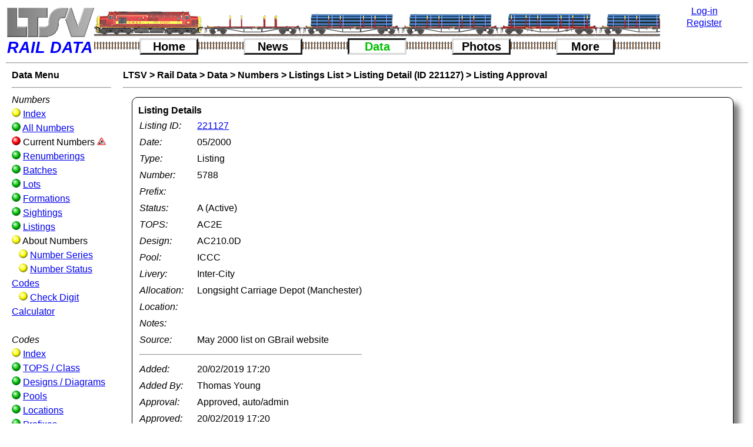

--- FILE ---
content_type: text/html; charset=UTF-8
request_url: https://www.ltsv.com/rd/listing_approval.php?id=221127
body_size: 5594
content:
<!DOCTYPE html><html lang = "en-US"><head>
<meta charset="UTF-8">
<title>Rail Data - Listing Approval</title>
<link rel='shortcut icon' type='image/x-icon' href='graphics/favicon.ico'><style>
/* Change log*/
/* 30/01/2023: Homepagebox media settings adopted from SV*/


/* So that padding etc do not change the width */
* {
	-webkit-box-sizing: border-box;
	-moz-box-sizing: border-box;
	box-sizing: border-box;
}

body {
	margin-left: 10px;
	margin-top: 10px;
	color: black;
	background-color: white;
	/*text-align: justify;*/
	vertical-align: top;
	font-family: Arial, Helvetica, sans-serif;
	font-size: 100%;
	line-height: 1.5;
}

form {display: inline-block;}

img {
border: 0;
}

img.pc {width: 100%;}

img.maxpc {max-width: 100%;}

table {padding: 0px; border-spacing: 0px; line-height: 1.1;}

tr {vertical-align: top;}

.breadcrumb {
	font-weight: bold;
}

.breadcrumb a{
	text-decoration:none;
	font-weight:bold;
	color: black;
}

.breadcrumb a:hover{
	text-decoration:underline;
	font-weight:bold;
	color: black;
}

.detail-section {
	margin: 15px;
	padding: 10px;
	border: 1px solid black;
	border-radius: 10px;
	box-shadow: 10px 10px 10px rgba(0,0,0,0.5);
}

.explain-tip{
	/*text-decoration: underline dashed blue;*/
	/*color:blue;*/
	position: relative;
	border-bottom: 1px dashed blue;
}

.explain-tip:hover .explain-tip-text{
	display: block;
}

.explain-tip .explain-tip-text{
	text-align:left;
	display: none;
	position: absolute;
	padding: 5px;
	width: 300px;
	z-index: 1;
	border-radius: 5px;
	border: 2px solid blue;
	background-color: white;
	color: black;
	box-shadow: 5px 5px 5px rgba(0,0,0,0.5);
}

.explain-tip-right .explain-tip-text{
	position: absolute;
	left: -275px;
}

.faq {
	width: 75%;
	margin: 5px;
	padding: 5px;
	border: 1px solid black;
	border-radius: 10px;
	/*box-shadow: 10px 10px 10px rgba(0,0,0,0.5);*/
	font-weight: bold;
}

.faq p{
	display: none;
	font-weight: normal;
	font-style: italic;
}

.faq:hover {
	border: 1px solid red;
	box-shadow: 20px 8px 16px 0px rgba(0,0,0,0.5);
}

.faq:hover p{
	display: inline-block;
}

.filter_control {
	/*Wrap this around label AND control to keep them together*/
	float:left;
	margin: 3px;
	/*min-height needed to stop the select/input height difference messing up the float/wrapping*/
	min-height: 25px;
	/*border: 1px solid pink;*/
}

.filters_box {
	text-align: center;
	width: 85%;
	border: 1px solid #888888;
	padding: 3px;
	margin-left: auto;
	margin-right: auto;
	border-radius: 5px;
}

.help-tip{
	/*color:blue;*/
	border-bottom: 1px dashed blue;
	position: relative;
}

.help-tip:hover .help-tip-text{
    display:block;
    transform-origin: 100% 0%;
}

.help-tip .help-tip-text{    /* The tooltip */
    display: none;
    text-align: left;
	background-color: white;
    padding: 10px;
    width: 350px;
    position: absolute;
	/*top: 10px;*/
	/*left: -175px;*/
	z-index: 1;
    border-radius: 10px;
	border: solid red;
    box-shadow: 5px 5px 5px rgba(0,0,0,0.5);
    color: black;
    line-height: 1.4;
}

.help-tip-right .help-tip-text{
	position: absolute;
	left: -275px;
}

.homepagebox {
	float: left;
	/*width: 30%;*/
	/*min-width: 310px;*/
	/*text-align: justify;*/
	margin: 5px;
	padding: 5px;
	border: 1px solid black;
	border-radius: 5px;
	box-shadow: 5px 5px 5px rgba(0,0,0,0.5);
}

.link_image {
	float:left;
	width:20%;
	max-width:300px;
	margin:10px;
    box-shadow: 5px 5px 5px rgba(0,0,0,0.5);
}

.menu_ball {
	width:15px;
}
	
.photo-enlarge {
	position: relative;
	display: inline-block;
}

.photo-enlarge-image {
	display: none;
	position: absolute;
	left: 0px;
	padding: 0px 0px;
	box-shadow: 20px 8px 16px 0px rgba(0,0,0,0.5);
	background-color: white;
	z-index: 1;
}

.photo-enlarge:hover .photo-enlarge-image {
	display: block;
}

.screengrab {
	padding: 10px;
	border: 2px solid orange;
	border-radius: 5px;
	box-shadow: 5px 5px 5px rgba(0,0,0,0.5);
}

img.screengrab {max-width: 100%;}

 .show {
	display: block;
}

.thumbnail_container {
	/*border: 1px solid pink;*/
	position:relative;
	display:inline-block;
	width: 16.3%;
}

/* CSS animation */
@-webkit-keyframes fadeIn {
    0% { 
        opacity:0; 
        transform: scale(0.6);
    }

    100% {
        opacity:100%;
        transform: scale(1);
    }
}

@keyframes fadeIn {
    0% { opacity:0; }
    100% { opacity:100%; }
}

.block50left {
	padding-left: 20px;
	padding-right: 20px;
	padding-bottom: 15px;
	width: 49%;
	float: left;
	clear: left;
}

.block50right {
	padding-left: 20px;
	padding-right: 20px;
	padding-bottom: 15px;
	width: 49%;
	float: left;
}

.block100 {
	clear: left;
	padding-left: 20px;
	padding-right: 20px;
	padding-bottom: 15px;
}

.block33left {
	padding-left: 20px;
	padding-right: 20px;
	padding-bottom: 15px;
	width: 33%;
	float: left;
	clear: left;
}

.block33middle {
	padding-left: 20px;
	padding-right: 20px;
	padding-bottom: 15px;
	float: left;
	width: 33%;
}

.block33right {
	padding-left: 20px;
	padding-right: 20px;
	padding-bottom: 15px;
	float: left;
	width: 33%;
}

.block66left {
	padding-left: 20px;
	padding-right: 20px;
	padding-bottom: 15px;
	width: 66%;
	float: left;
	clear: left;
}

.block66right {
	padding-left: 20px;
	padding-right: 20px;
	padding-bottom: 15px;
	width: 66%;
	margin-left: 33%;
}

.blockphoto {
	text-align: center;
	font-style: italic;
}

.texttable {
	line-height: 1.5;
	/*text-align: justify;*/
}

.datatable{
	border-collapse:collapse;
}

.datatable td{
	border: 1px solid black;
}

.datatable th{
	border: 1px solid black;
}

.datatable tr:hover {
	background-color: #EEEEEE;
}

.datatablespaced td{
	/*border: 1px solid black;*/
	padding: 2px;
	padding-top: 5px;
	padding-bottom: 5px;
}

.indent {
	text-indent: 50px;
}

.justify {
	text-align: justify;
}

td {
	padding: 2px;
}

td img {
	display: block;
}

td.numeric {
	text-align: right;
}

td.centered {
	text-align: center;
}

th.numeric {
	text-align: right;
}

.highlight {
	color: white;
	background-color: black;
}
	
#logo {
	width: 150px;
	float: left;
	margin: 0;
	padding: 0;
}

#icons {
	width: calc(100% - 300px);
	height: 40px;
	border: 1px solid black;
	float: left;
}

.numbers{
	color: black;
}

.tops{
	color: black;
}

.strikethrough {
	text-decoration: line-through;
}

.underline {
	text-decoration: underline;
}

#login {
	width: 150px;
	float: right;
	border: 1px solid black;
}

#container {
	height: 80px;
	border: 1px solid red;
}

#top_menus {
	/*width: calc(100% - 300px);*/
	/*border: 1px solid green;*/
	/*float: left;*/
	/*clear: right;*/
	/*font-size: 120%;*/

}
	
.menu_button {
	/*background-color: white;*/
	text-align: center;
	min-width: 100px;
	font-size: 125%;
	float: left;
	border-left: solid #dadada 3px;
	border-top: solid #dadada 3px;
	border-right: solid #222222 3px;
	border-bottom: solid #222222 3px;
}

.menu_button_depressed {
	text-align: center;
	min-width: 100px;
	font-size: 125%;
	float: left;
	border-left: solid #222222 3px;
	border-top: solid #222222 3px;
	border-right: solid #dadada 3px;
	border-bottom: solid #dadada 3px;
}	

.menu_button a{
	text-decoration:none;
	font-weight:bold;
	color: black;
}

.menu_button_depressed a{
	text-decoration:none;
	font-weight:bold;
	color: #00c000;
}


.nav {
	/*background-color: yellow;*/
	padding-left: 10px;
	padding-right: 10px;
	padding-bottom: 10px;
	/*border-right: 3px dashed yellow;*/
	float: left;
	clear: left;
	width: 15%;
	max-width: 270px;
	/*min-width:200px;*/
}

.page_content {
	/*background-color: pink;*/
	width: 85%;
	padding-left: 10px;
	padding-right: 10px;
	padding-bottom: 10px;
	float: left;
}

.footer {
	/*background-color: orange;*/
	width: 100%;
	clear: both;
	padding: 10px;
	/*position: absolute;*/
	/*bottom: 30px;*/
}

.sitenews {
	text-align: center;
	float: left;
	width: 50%;
	line-height: 1.5;
}

.largephoto {
	border: solid black 5px;
	width: 100%;
	max-width: 1200px;
}

.extralargephoto {
	border: solid black 5px;
	/*width: 100%;*/
	max-width: 2400px;
}

.fleetnews {
	text-align: center;
	/*background-color:red;*/
	float: left;
	width: 50%;
	line-height: 1.5;
	overflow-x: auto;
}

.icon-enlarge {
	position: relative;
	display: inline-block;
}

.icon-enlarge-image {
	display: none;
	position: absolute;
	padding: 0px 0px;
	box-shadow: 20px 8px 16px 0px rgba(0,0,0,0.5);
	background-color: white;
	z-index: 1;
}

.icon-enlarge:hover .icon-enlarge-image {
	display: block;
}

.newsitem {
	text-align: left;
	margin: 15px;
	padding: 10px;
	border: 1px solid black;
	border-radius: 10px;
	box-shadow: 10px 10px 10px rgba(0,0,0,0.5);
}

.postitnote {
	/*font-family: cursive;*/
	background-color: #f7f07b;
	margin-top: 15px;
	margin-left: 15px;
	width: 85%;
	max-width: 800px;
	padding: 0px;
	border-width: 25px;
	border-style: solid;
	border-image: url("graphics/postit_on_white.png") 25% repeat;
	-webkit-border-image: url("graphics/postit_on_white.png") 25% repeat;
	-moz-border-image: url("graphics/postit_on_white.png") 25% repeat;
}

.newsitemnote {
	font-family: cursive;
	background-color: #f7f07b;
	margin-top: 20px;
	margin-left: 15%;
	width: 85%;
	max-width: 500px;
	padding: 5px;
	border-width: 25px;
	border-style: solid;
	border-image: url("graphics/postit_on_white.png") 25% repeat;
	-webkit-border-image: url("graphics/postit_on_white.png") 25% repeat;
	-moz-border-image: url("graphics/postit_on_white.png") 25% repeat;
}

.newsitemnote2 {
	width: 85%;
	margin-top: 20px;
	margin-left: 15%;
	padding: 10px;
	border: 1px solid black;
	border-radius: 10px;
	box-shadow: 5px 5px 5px rgba(0,0,0,0.5);
}	

.profile_body {
	/*background-color: silver;*/
	width: calc(100% - 200px);
	/*padding: 10px;*/
	float: left;
}

.profile_photos {
	/*background-color: orange;*/
	width: 200px;
	padding: 10px;
	font-size: 85%;
	text-align: left;
	float: left;
}

.profile_photo {
	width: 68%;
	margin-left: 1%;
	float: left;
}

/*This can be deleted*/
.profile_caption {
	font-style: italic;
	font-size: 85%;
	float: left;
	width: 30%;
	margin-left: 1%;
}

.clear_float {
	clear: both;
}

.reviewthumbnail {
	box-shadow: 3px 3px 3px rgba(0,0,0,0.5);
	float: left;
	margin: 5px;
	margin-right: 15px;
	max-width: 200px;
}

.reviewthumbnailbox {
	/*border: 1px solid red;*/
	/*text-align: center;*/
	width: 48%;
	margin: 5px;
	padding: 5px;
	float: left;
}

.colset_tab {
	border: solid 1px black;
	border-top-left-radius:10px;
	border-top-right-radius:10px;
	border-bottom-left-radius:0px;
	border-bottom-right-raidus:0px;
	width:22.5%;
	display:inline-block;
	text-align:center;
	color:black;
}

/*Settings for appearance controls*/
.button-white-small {width: 50px; background-color: white; color: black; font-size: 75%;}
.button-grey-small {width: 50px; background-color: #cccccc; color: black; font-size: 75%;}
.button-black-small {width: 50px; background-color: black; color: white; font-size: 75%;}

.button-white {width: 50px; background-color: white; color: black; font-size: 100%;}
.button-grey {width: 50px; background-color: #cccccc; color: black; font-size: 100%;}
.button-black {width: 50px; background-color: black; color: white; font-size: 100%;}

.button-white-large {width: 50px; background-color: white; color: black; font-size: 150%;}
.button-grey-large {width: 50px; background-color: #cccccc; color: black; font-size: 150%;}
.button-black-large {width: 50px; background-color: black; color: white; font-size: 150%;}

@media (max-width: 4706px){
	.thumbnail_container {
		width:10.9%;
	}
	.homepagebox {
		width:45%;
	}
}

@media (max-width: 4706px){
	.thumbnail_container {
		width:10.9%;
	}
	.homepagebox {
		width:45%;
	}
}

@media (max-width: 2824px){
	.thumbnail_container {
		width:12.3%;
	}
	.homepagebox {
		width:40%;
	}
}

@media (max-width: 2471px){
	.thumbnail_container {
		width:14.0%;
	}
	.homepagebox {
		width:38%;
	}
}

@media (max-width: 2118px){
	.thumbnail_container {
		width:16.3%;
	}
	.homepagebox {
		width:35%;
	}
}

@media (max-width: 1765px){
	.thumbnail_container {
		width:19.6%;
	}
	.homepagebox {
		width:33%;
	}
}

@media (max-width: 1412px){
	.thumbnail_container {
		width:24.5%;
	}
	.homepagebox {
		width:30%;
	}
}

@media (max-width: 1059px){
	.thumbnail_container {
		width:32.8%;
	}
	.homepagebox {
		width:95%;
	}
}

</style></head>
<body onload="hidetimer()">
<div id="header">
<table style="width:100%; border:0;">
<tr>
<td style="padding:0;width:150px;"><a href="../index.php" title="Click here to see other LTSV websites"><img src="graphics/logo_rd_150top.png" width="150" alt="LTSV logo"></a></td>
<td style="padding: 0; background-image: url(icons/train1012s.png); background-repeat: no-repeat;" colspan="11"></td>
<td style="padding: 0;text-align:center; width:150px;" rowspan="2"><a href="login.php" title="Click here to go the log-in page">Log-in</a><br><img src="graphics/transparent_line_150px.png" alt="transparent_line"><a href="account_new.php" title="Register. Click here to create a new user account.">Register</a></td>
</tr>
<tr>
<td style="font-size:27px;font-style:italic; font-family:sans-serif; font-weight:bold; color:blue; ">RAIL&nbsp;DATA</td>
<td style="padding:0px;width:15%;background-repeat:repeat-x;background-image:url(graphics/buttondivider.png);"></td>
<td style="padding:0px;">
<div class="menu_button"><a href="index.php" title="Click for home">Home</a></div>
</td>
<td style="padding:0px;width:15%;background-repeat:repeat-x;background-image:url(graphics/buttondivider.png);"></td>
<td style="padding:0px;">
<div class="menu_button"><a href="news.php" title="Click for news pages">News</a></div>
</td>
<td style="padding:0px;width:15%;background-repeat:repeat-x;background-image:url(graphics/buttondivider.png);"></td>
<td style="padding:0px;">
<div class="menu_button_depressed"><a href="data_index.php" title="Click for data pages">Data</a></div>
</td>
<td style="padding:0px;width:15%;background-repeat:repeat-x;background-image:url(graphics/buttondivider.png);"></td>
<td style="padding:0px;">
<div class="menu_button"><a href="photos.php" title="Click for photo pages">Photos</a></div>
</td>
<td style="padding:0px;width:15%;background-repeat:repeat-x;background-image:url(graphics/buttondivider.png);"></td>
<td style="padding:0px;">
<div class="menu_button"><a href="more_index.php" title="Click for more content">More</a></div></td>
<td style="padding:0px;width:15%;background-repeat:repeat-x;background-image:url(graphics/buttondivider.png);"></td>
</tr>
</table>
<hr></div>
<script>function hidetimer(){document.getElementById("timer").style.display="none";}</script>
<p id="timer" style="position: absolute; left: 45%; top: 45%;"><img src="graphics/loading.gif" alt="Loading timer"><br/></p>
<div class="nav">
<strong>Data&nbsp;Menu</strong><hr>
<em>Numbers</em><br/>
<img src="graphics/ball_y.png" class="menu_ball" alt="Ball" title="Secondary data or index page"> <a href="numbers_index.php" title="Click here for the Numbers index page">Index</a><br/>
<img src="graphics/ball_g.png" class="menu_ball" alt="Ball" title="Primary data page"> <a href="number_list.php" title="Click here for a list of numbers of all rolling stock">All Numbers</a><br/>
<img src="graphics/ball_r.png" class="menu_ball" alt="Ball" title="Page not yet available"> <a href="number_list_current.php" title="Click here for a list of numbers of current rolling stock"></a>Current Numbers <img src="graphics/roadworks_small.png" class="menu_ball" title="This section is still under construction"><br/>
<img src="graphics/ball_g.png" class="menu_ball" alt="Ball" title="Primary data page"> <a href="reno_list.php" title="Click here for a list of rolling stock renumberings">Renumberings</a><br/>
<img src="graphics/ball_g.png" class="menu_ball" alt="Ball" title="Primary data page"> <a href="batch_list.php" title="Click here for a list of batches of rolling stock">Batches</a><br/>
<img src="graphics/ball_g.png" class="menu_ball" alt="Ball" title="Primary data page"> <a href="lot_list.php" title="Click here for a list of rolling stock lots (orders)">Lots</a><br/>
<img src="graphics/ball_g.png" class="menu_ball" alt="Ball" title="Primary data page"> <a href="formation_list.php" title="Click here for information about rolling stock set formations">Formations</a><br/>
<img src="graphics/ball_g.png" class="menu_ball" alt="Ball" title="Primary data page"> <a href="sighting_list.php" title="Click here for a list of sightings of rolling stock items">Sightings</a><br/>
<img src="graphics/ball_g.png" class="menu_ball" alt="Ball" title="Primary data page"> <a href="listing_list.php" title="Click here for a list of listings of rolling stock items">Listings</a><br/>
<img src="graphics/ball_y.png" class="menu_ball" alt="Ball" title="Sub-section heading"> About Numbers<br/>
&nbsp;&nbsp;&nbsp;<img src="graphics/ball_y.png" class="menu_ball" alt="Ball" title="Secondary data or index page"> <a href="numberseries_list.php" title="Click here for a list of the different number series that have been used">Number Series</a><br/>
&nbsp;&nbsp;&nbsp;<img src="graphics/ball_y.png" class="menu_ball" alt="Ball" title="Secondary data or index page"> <a href="numberstatuscode_list.php" title="Click here for a list of the status codes applied to each number">Number Status Codes</a><br/>
&nbsp;&nbsp;&nbsp;<img src="graphics/ball_y.png" class="menu_ball" alt="Ball" title="Secondary data or index page"> <a href="check_calculator.php" title="Click here for the RIV Check Digit Calculator">Check Digit Calculator</a><br/><br/>
<em>Codes</em><br/>
<img src="graphics/ball_y.png" class="menu_ball" alt="Ball" title="Secondary data or index page"> <a href="codes_index.php" title="Click here for the Codes index page">Index</a><br/>
<img src="graphics/ball_g.png" class="menu_ball" alt="Ball" title="Primary data page"> <a href="tops_list.php" title="Click here for a list of TOPS type/class codes">TOPS / Class</a><br/>
<img src="graphics/ball_g.png" class="menu_ball" alt="Ball" title="Primary data page"> <a href="design_list.php" title="Click here for a list of diagram numbers and design codes">Designs / Diagrams</a><br/>
<img src="graphics/ball_g.png" class="menu_ball" alt="Ball" title="Primary data page"> <a href="pool_list.php" title="Click here for a list of pool codes and descriptions">Pools</a><br/>
<img src="graphics/ball_g.png" class="menu_ball" alt="Ball" title="Primary data page"> <a href="location_list.php" title="Click here for a list of locations related to rolling stock">Locations</a><br/>
<img src="graphics/ball_g.png" class="menu_ball" alt="Ball" title="Primary data page"> <a href="prefix_list.php" title="Click here for a list of the various prefixes applied to rolling stock numbers">Prefixes</a><br/>
<img src="graphics/ball_g.png" class="menu_ball" alt="Ball" title="Primary data page"> <a href="fishkind_list.php" title="Click here for a list of Civil Engineer's Fishkinds codes (eg Mermaid)">Fishkinds</a><br/>
<img src="graphics/ball_g.png" class="menu_ball" alt="Ball" title="Primary data page"> <a href="coachtype_list.php" title="Click here for a list of Coach Type codes (eg BFK)">Coach Types</a><br/>
<img src="graphics/ball_y.png" class="menu_ball" alt="Ball" title="Secondary data or index page"> <a href="dimension_list.php" title="Click here for a list of dimensions">Dimensions</a><br/>
<img src="graphics/ball_y.png" class="menu_ball" alt="Ball" title="Secondary data or index page"> <a href="drawing_list.php" title="Click here for a list of drawings of rolling stock">Drawings</a></div>
<div class="page_content">
<span class="breadcrumb">
<a href="../index.php" title="Click here to go to the LTSV portal page">LTSV</a> &gt; 
<a href="index.php" title="Click here to go to the home page">Rail Data</a> &gt; 
<a href="data_index.php" title="Click here to go to the Data index page">Data</a> &gt; 
<a href="numbers_index.php" title="Click here to go to the Numbers index page">Numbers</a> &gt; 
<a href="listing_list.php" title="Click here to go the Listings list page">Listings List</a> &gt; 
<a href="listing_detail.php?id=221127" title="Click here to go to the Listing Details page">Listing Detail (ID 221127)</a> &gt; 
<a href="listing_approval.php?id=221127" title="Click here to go to the Listing Approval page (the current page)">Listing Approval</a>
</span>
<hr>
<div class="detail-section">
<strong>Listing Details</strong><br/>
<table class="texttable">
<tr><td><em>Listing ID:</em></td><td><a href="listing_detail.php?id=221127" title="Click here to go to the Listing Detail page">221127</td></tr>
<tr><td><em>Date:</em></td><td>05/2000</td></tr>
<tr><td><em>Type:</em></td><td>
Listing</td></tr>
<tr><td><em>Number:</em></td><td>5788</td></tr>
<tr><td><em>Prefix:</em></td><td></td></tr>
<tr><td><em>Status:</em></td><td>A (Active)</td></tr>
<tr><td><em>TOPS:</em></td><td>AC2E</td></tr>
<tr><td><em>Design:</em></td><td>AC210.0D</td></tr>
<tr><td><em>Pool:</em></td><td>ICCC</td></tr>
<tr><td><em>Livery:</em></td><td>Inter-City</td></tr>
<tr><td><em>Allocation:</em></td><td>Longsight Carriage Depot (Manchester)</td></tr>
<tr><td><em>Location:</em></td><td></td></tr>
<tr><td><em>Notes:</em></td><td></td></tr>
<tr><td><em>Source:</em></td><td>May 2000 list on GBrail website</td></tr>
<tr><td colspan="2"><hr></td></tr>
<tr><td><em>Added:</em></td><td>20/02/2019 17:20</td></tr>
<tr><td><em>Added By:</em></td><td>Thomas Young</td></tr>
<tr><td><em>Approval:</em></td><td>Approved, auto/admin</td></tr>
<tr><td><em>Approved:</em></td><td>20/02/2019 17:20</td></tr>
<tr><td><em>Approved&nbsp;by:</em></td><td>Thomas Young</td></tr>
</table>
</div>
<div class="detail-section">
<strong>Approval Actions</strong><br/>
Listing already approved</div>
</div>
<div class="footer">
<hr>
<Strong>LTSV Rail Data - </strong> 
<a href="index.php" title="Click here for the LTSV Rail Data Home Page">Home</a> - 
<a href="about.php" title="Click here to find out more about LTSV Rail Data">About</a> - 
<a href="about_legal.php" title="Click here to read the terms of use">Legal</a> - 
<a href="help.php" title="Click here for guidance on using LTSV Rail Data">Help</a> - 
<a href="contactus.php" title="Click here to get in touch">Contact Us</a></div>
</body>
</html>